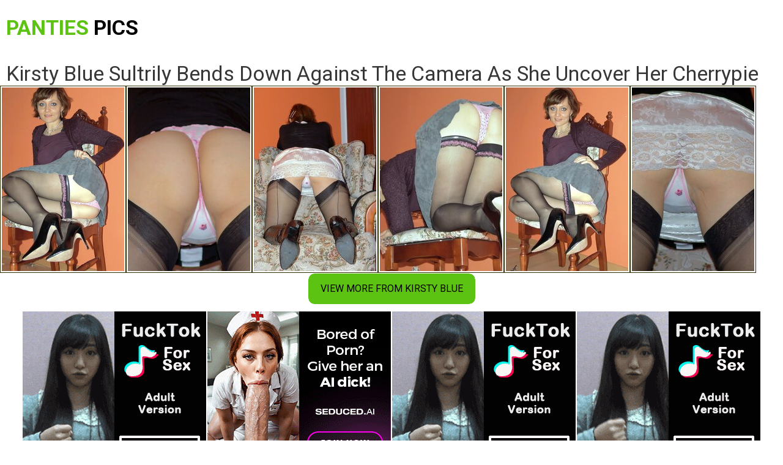

--- FILE ---
content_type: text/html; charset=UTF-8
request_url: https://pantiespics.net/galleries/kirsty-blue-sultrily-bends-down-against-the-camera-as-she-uncover-her-cherrypie/
body_size: 8983
content:
<!DOCTYPE html><html><head><title>Kirsty Blue Sultrily Bends Down Against The Camera As She Uncover Her Cherrypie</title><meta http-equiv="Content-Type" content="text/html; charset=UTF-8"><meta name="description" content="Watch 6 pictures of Kirsty Blue Sultrily Bends Down Against The Camera As She Uncover Her Cherrypie. See more free teen girls in panties porn galleries"><link href="/galleries/gal.css" type="text/css" rel="stylesheet"><meta name="viewport" content="width=device-width, initial-scale=1.0, maximum-scale=1.0, user-scalable=yes"><link href="https://fonts.googleapis.com/css?family=Roboto:400,700" rel="stylesheet"><link rel="canonical" href="https://pantiespics.net/galleries/kirsty-blue-sultrily-bends-down-against-the-camera-as-she-uncover-her-cherrypie/" /><link rel="apple-touch-icon" sizes="180x180" href="/apple-touch-icon.png"><link rel="icon" type="image/png" sizes="32x32" href="/favicon-32x32.png"><link rel="icon" type="image/png" sizes="16x16" href="/favicon-16x16.png"><link rel="manifest" href="/site.webmanifest"><link rel="mask-icon" href="/safari-pinned-tab.svg" color="#5bbad5"><meta http-equiv="x-dns-prefetch-control" content="on"><link rel="dns-prefetch" href="https://ads.exosrv.com"><link rel="dns-prefetch" href="https://main.exosrv.com"><meta name="msapplication-TileColor" content="#ffffff"><meta name="theme-color" content="#ffffff"><meta name="apple-touch-fullscreen" content="YES"></head><body><div class="wrap"><div class="head-wrap"><div class="head"><div class="head-top"><div class="logo"><a href="/">Panties <span>Pics</span></a></div></div></div></div><div class="topbl"><h1>Kirsty Blue Sultrily Bends Down Against The Camera As She Uncover Her Cherrypie</h1></div><div class="content"><div class="content-wrap"><div class="thumbz gal-tmb"><a href="01.jpg" target="_self"><img src="01tn.jpg" width="200" height="300" border="0"></a></div><div class="thumbz gal-tmb"><a href="02.jpg" target="_self"><img src="02tn.jpg" width="200" height="300" border="0"></a></div><div class="thumbz gal-tmb"><a href="03.jpg" target="_self"><img src="03tn.jpg" width="200" height="300" border="0"></a></div><div class="thumbz gal-tmb"><a href="04.jpg" target="_self"><img src="04tn.jpg" width="200" height="300" border="0"></a></div><div class="thumbz gal-tmb"><a href="05.jpg" target="_self"><img src="05tn.jpg" width="200" height="300" border="0"></a></div><div class="thumbz gal-tmb"><a href="06.jpg" target="_self"><img src="06tn.jpg" width="200" height="300" border="0"></a></div></div><div class="string"></div><div class="content-wrap"><div class="pages go-to"><ul><li><a href="/go/kirstyblue/">View more from Kirsty Blue</a></li></ul></div></div><div class="content-wrap"><div class="hth"><div class="qb"><iframe class="na" scrolling="no" src="/ad1.html" width="300" height="250" frameborder="0"></iframe></div><div class="qb qb-2"><iframe class="na" scrolling="no" src="/ad2.html" width="300" height="250" frameborder="0"></iframe></div><div class="qb qb-3"><iframe class="na" scrolling="no" src="/ad3.html" width="300" height="250" frameborder="0"></iframe></div><div class="qb qb-4"><iframe class="na" scrolling="no" src="/ad4.html" width="300" height="250" frameborder="0"></iframe></div></div></div><div class="string"></div><script type="text/javascript">
<!--
document.cookie="80685ec702810ff252288d6ef97e1a20ec2c0506d65047724aa209f5=SnVCb0UwNjRSR1hXN01UYzJPRGszT0RFNU1TMDRNalV0TUE9PQc;expires=Thu, 22 Jan 2026 06:49:51 +0000;path=/";
// -->
</script>
 <div class="inobject"><div class="inobj gal-tmb"><a href="https://pantiespics.net/galleries/kirsty-blue-teases-at-the-desk-giving-you-a-homework/" target="_self" title="Kirsty Blue Teases At The Desk Giving You A Homework"><img src="/tmbs/x/23425.jpg" alt="Kirsty Blue Teases At The Desk Giving You A Homework" width="200" height="300" border="0"></a></div>  <div class="inobj gal-tmb"><a href="https://pantiespics.net/galleries/kirsty-blue-bares-on-the-office-chair-as-she-pulls-off-her-panties-to-show-you-her-wet-pussy/" target="_self" title="Kirsty Blue Bares On The Office Chair As She Pulls Off Her Panties To Show You Her Wet Pussy"><img src="/tmbs/ka/62975.jpg" alt="Kirsty Blue Bares On The Office Chair As She Pulls Off Her Panties To Show You Her Wet Pussy" width="200" height="300" border="0"></a></div>  <div class="inobj gal-tmb"><a href="https://pantiespics.net/galleries/kirsty-blue-poses-on-the-red-carpet-in-her-amazing-nylons-with-cotton-panties/" target="_self" title="Kirsty Blue Poses On The Red Carpet In Her Amazing Nylons With Cotton Panties"><img src="/tmbs/z/25963.jpg" alt="Kirsty Blue Poses On The Red Carpet In Her Amazing Nylons With Cotton Panties" width="200" height="300" border="0"></a></div>  <div class="inobj gal-tmb"><a href="https://pantiespics.net/galleries/different-images-with-kirsty-blue-a-princess-of-panty-fetish/" target="_self" title="Different Images With Kirsty Blue A Princess Of Panty Fetish"><img src="/tmbs/ga/58720.jpg" alt="Different Images With Kirsty Blue A Princess Of Panty Fetish" width="200" height="300" border="0"></a></div>  <div class="inobj gal-tmb"><a href="https://pantiespics.net/galleries/kirsty-enjoys-posing-on-the-couch-in-her-black-sheer-panty-so-we-can-see-her-cameltoe/" target="_self" title="Kirsty Enjoys Posing On The Couch In Her Black Sheer Panty So We Can See Her Cameltoe"><img src="/tmbs/sa/70377.jpg" alt="Kirsty Enjoys Posing On The Couch In Her Black Sheer Panty So We Can See Her Cameltoe" width="200" height="300" border="0"></a></div>  <div class="inobj gal-tmb"><a href="https://pantiespics.net/galleries/kirsty-blue-doing-unimaginable-poses-in-her-stockings-and-undies/" target="_self" title="Kirsty Blue Doing Unimaginable Poses In Her Stockings And Undies"><img src="/tmbs/y/24696.jpg" alt="Kirsty Blue Doing Unimaginable Poses In Her Stockings And Undies" width="200" height="300" border="0"></a></div>  <div class="inobj gal-tmb"><a href="https://pantiespics.net/galleries/kirsty-demonstrates-her-puffy-pussy-inside-her-sheer-panty/" target="_self" title="Kirsty Demonstrates Her Puffy Pussy Inside Her Sheer Panty"><img src="/tmbs/k/10555.jpg" alt="Kirsty Demonstrates Her Puffy Pussy Inside Her Sheer Panty" width="200" height="300" border="0"></a></div>  <div class="inobj gal-tmb"><a href="https://pantiespics.net/galleries/kirsty-blue-poses-on-the-computer-desk-in-her-solid-leopard-panties/" target="_self" title="Kirsty Blue Poses On The Computer Desk In Her Solid Leopard Panties"><img src="/tmbs/B/27991.jpg" alt="Kirsty Blue Poses On The Computer Desk In Her Solid Leopard Panties" width="200" height="300" border="0"></a></div>  <div class="inobj gal-tmb"><a href="https://pantiespics.net/galleries/kirsty-erotically-poses-on-the-small-table-and-takes-her-skirt-above/" target="_self" title="Kirsty Erotically Poses On The Small Table And Takes Her Skirt Above"><img src="/tmbs/A/26059.jpg" alt="Kirsty Erotically Poses On The Small Table And Takes Her Skirt Above" width="200" height="300" border="0"></a></div>  <div class="inobj gal-tmb"><a href="https://pantiespics.net/galleries/kirsty-strips-outdoor-as-she-flaunts-her-sexy-ass-in-the-park/" target="_self" title="Kirsty Strips Outdoor As She Flaunts Her Sexy Ass In The Park"><img src="/tmbs/ta/71537.jpg" alt="Kirsty Strips Outdoor As She Flaunts Her Sexy Ass In The Park" width="200" height="300" border="0"></a></div>  <div class="inobj gal-tmb"><a href="https://pantiespics.net/galleries/kirsty-makes-a-house-cleaning-in-her-extremely-sexy-underwear/" target="_self" title="Kirsty Makes A House Cleaning In Her Extremely Sexy Underwear"><img src="/tmbs/ea/56389.jpg" alt="Kirsty Makes A House Cleaning In Her Extremely Sexy Underwear" width="200" height="300" border="0"></a></div>  <div class="inobj gal-tmb"><a href="https://pantiespics.net/galleries/kirsty-blue-exhibits-off-her-stunning-legs-on-the-table-as-she-prepares-to-have-a-picnick/" target="_self" title="Kirsty Blue Exhibits Off Her Stunning Legs On The Table As She Prepares To Have A Picnick"><img src="/tmbs/z/25496.jpg" alt="Kirsty Blue Exhibits Off Her Stunning Legs On The Table As She Prepares To Have A Picnick" width="200" height="300" border="0"></a></div>  <div class="inobj gal-tmb"><a href="https://pantiespics.net/galleries/inviting-kirsty-blue-reading-a-magazine-on-the-table-with-wide-open-spreading-legs/" target="_self" title="Inviting Kirsty Blue Reading A Magazine On The Table With Wide Open Spreading Legs"><img src="/tmbs/Z/51389.jpg" alt="Inviting Kirsty Blue Reading A Magazine On The Table With Wide Open Spreading Legs" width="200" height="300" border="0"></a></div>  <div class="inobj gal-tmb"><a href="https://pantiespics.net/galleries/kirsty-blue-demonstrates-her-mouth-watering-pussy-inside-her-pantyhose/" target="_self" title="Kirsty Blue Demonstrates Her Mouth-watering Pussy Inside Her Pantyhose"><img src="/tmbs/ga/58045.jpg" alt="Kirsty Blue Demonstrates Her Mouth-watering Pussy Inside Her Pantyhose" width="200" height="300" border="0"></a></div>  <div class="inobj gal-tmb"><a href="https://pantiespics.net/galleries/kirsty-blue-stands-out-against-the-wall-in-her-pink-stockings-and-black-skirt/" target="_self" title="Kirsty Blue Stands Out Against The Wall In Her Pink Stockings And Black Skirt"><img src="/tmbs/T/45894.jpg" alt="Kirsty Blue Stands Out Against The Wall In Her Pink Stockings And Black Skirt" width="200" height="300" border="0"></a></div>  <div class="inobj gal-tmb"><a href="https://pantiespics.net/galleries/kirsty-sensually-strips-her-sexy-panties-on-the-railway/" target="_self" title="Kirsty Sensually Strips Her Sexy Panties On The Railway"><img src="/tmbs/ca/54087.jpg" alt="Kirsty Sensually Strips Her Sexy Panties On The Railway" width="200" height="300" border="0"></a></div>  <div class="inobj gal-tmb"><a href="https://pantiespics.net/galleries/kirsty-blue-bends-down-in-her-sexy-satin-underwear/" target="_self" title="Kirsty Blue Bends Down In Her Sexy Satin Underwear"><img src="/tmbs/C/28285.jpg" alt="Kirsty Blue Bends Down In Her Sexy Satin Underwear" width="200" height="300" border="0"></a></div>  <div class="inobj gal-tmb"><a href="https://pantiespics.net/galleries/kirsty-reveals-her-nude-hairy-pussy-inside-her-wet-panties/" target="_self" title="Kirsty Reveals Her Nude Hairy Pussy Inside Her Wet Panties"><img src="/tmbs/qa/68619.jpg" alt="Kirsty Reveals Her Nude Hairy Pussy Inside Her Wet Panties" width="200" height="300" border="0"></a></div>  <div class="inobj gal-tmb"><a href="https://pantiespics.net/galleries/kirsty-exposes-her-sexy-body-as-she-bends-on-the-leather-chair/" target="_self" title="Kirsty Exposes Her Sexy Body As She Bends On The Leather Chair"><img src="/tmbs/i/8818.jpg" alt="Kirsty Exposes Her Sexy Body As She Bends On The Leather Chair" width="200" height="300" border="0"></a></div>  <div class="inobj gal-tmb"><a href="https://pantiespics.net/galleries/kirsty-uncover-her-impressing-legs-in-stockings-as-she-smokes-a-cigarette/" target="_self" title="Kirsty Uncover Her Impressing Legs In Stockings As She Smokes A Cigarette"><img src="/tmbs/da/55531.jpg" alt="Kirsty Uncover Her Impressing Legs In Stockings As She Smokes A Cigarette" width="200" height="300" border="0"></a></div>  <div class="inobj gal-tmb"><a href="https://pantiespics.net/galleries/alluring-kirsty-blue-reveals-her-sexy-nylons-outdoors-as-she-poses-in-the-grassfield/" target="_self" title="Alluring Kirsty Blue Reveals Her Sexy Nylons Outdoors As She Poses In The Grassfield"><img src="/tmbs/ta/71175.jpg" alt="Alluring Kirsty Blue Reveals Her Sexy Nylons Outdoors As She Poses In The Grassfield" width="200" height="300" border="0"></a></div>  <div class="inobj gal-tmb"><a href="https://pantiespics.net/galleries/alluring-kirsty-pulls-off-her-red-panties-in-the-restroom/" target="_self" title="Alluring Kirsty Pulls Off Her Red Panties In The Restroom"><img src="/tmbs/la/63985.jpg" alt="Alluring Kirsty Pulls Off Her Red Panties In The Restroom" width="200" height="300" border="0"></a></div>  <div class="inobj gal-tmb"><a href="https://pantiespics.net/galleries/brunette-kirsty-blue-strips-on-thecouch-caring-her-delightful-ass-in-her-see-thru-panty/" target="_self" title="Brunette Kirsty Blue Strips On Thecouch Caring Her Delightful Ass In Her See Thru Panty"><img src="/tmbs/w/22449.jpg" alt="Brunette Kirsty Blue Strips On Thecouch Caring Her Delightful Ass In Her See Thru Panty" width="200" height="300" border="0"></a></div>  <div class="inobj gal-tmb"><a href="https://pantiespics.net/galleries/luxury-kirsty-blue-displays-off-her-amazing-tits-in-sheer-underwear-and-black-panties/" target="_self" title="Luxury Kirsty Blue Displays Off Her Amazing Tits In Sheer Underwear And Black Panties"><img src="/tmbs/ja/61145.jpg" alt="Luxury Kirsty Blue Displays Off Her Amazing Tits In Sheer Underwear And Black Panties" width="200" height="300" border="0"></a></div>  <div class="inobj gal-tmb"><a href="https://pantiespics.net/galleries/kirsty-blue-sultrily-bends-down-against-the-camera-as-she-uncover-her-cherrypie/" target="_self" title="Kirsty Blue Sultrily Bends Down Against The Camera As She Uncover Her Cherrypie"><img src="/tmbs/V/47923.jpg" alt="Kirsty Blue Sultrily Bends Down Against The Camera As She Uncover Her Cherrypie" width="200" height="300" border="0"></a></div>  <div class="inobj gal-tmb"><a href="https://pantiespics.net/galleries/kirsty-blue-smokes-a-cigarette-and-shows-her-sexy-legs-as-she-sensually-poses-on-the-stairs/" target="_self" title="Kirsty Blue Smokes A Cigarette And Shows Her Sexy Legs As She Sensually Poses On The Stairs"><img src="/tmbs/aa/52631.jpg" alt="Kirsty Blue Smokes A Cigarette And Shows Her Sexy Legs As She Sensually Poses On The Stairs" width="200" height="300" border="0"></a></div>  <div class="inobj gal-tmb"><a href="https://pantiespics.net/galleries/kirsty-blue-flaunts-her-delightful-ass-as-she-listen-to-the-music/" target="_self" title="Kirsty Blue Flaunts Her Delightful Ass As She Listen To The Music"><img src="/tmbs/ua/72840.jpg" alt="Kirsty Blue Flaunts Her Delightful Ass As She Listen To The Music" width="200" height="300" border="0"></a></div>  <div class="inobj gal-tmb"><a href="https://pantiespics.net/galleries/kirsty-blue-bares-her-attracting-body-on-the-river-bank-see-her-white-cotton-panty/" target="_self" title="Kirsty Blue Bares Her Attracting Body On The River Bank, See Her White Cotton Panty"><img src="/tmbs/ia/60436.jpg" alt="Kirsty Blue Bares Her Attracting Body On The River Bank, See Her White Cotton Panty" width="200" height="300" border="0"></a></div>  <div class="inobj gal-tmb"><a href="https://pantiespics.net/galleries/kirsty-hiking-up-her-denim-skirt-so-she-could-show-you-her-enchanting-panties/" target="_self" title="Kirsty Hiking Up Her Denim Skirt So She Could Show You Her Enchanting Panties"><img src="/tmbs/v/21488.jpg" alt="Kirsty Hiking Up Her Denim Skirt So She Could Show You Her Enchanting Panties" width="200" height="300" border="0"></a></div>  <div class="inobj gal-tmb"><a href="https://pantiespics.net/galleries/kirsty-strips-at-home-cause-this-thongs-does-no-longer-fit/" target="_self" title="Kirsty Strips At Home, Cause This Thongs Does No Longer Fit"><img src="/tmbs/pa/67696.jpg" alt="Kirsty Strips At Home, Cause This Thongs Does No Longer Fit" width="200" height="300" border="0"></a></div>  <div class="inobj gal-tmb"><a href="https://pantiespics.net/galleries/kirsty-blue-demonstrates-her-breathtaking-curvy-butt-and-solid-fitting-nylons-on-the-legs/" target="_self" title="Kirsty Blue Demonstrates Her Breathtaking Curvy Butt And Solid Fitting Nylons On The Legs"><img src="/tmbs/w/22930.jpg" alt="Kirsty Blue Demonstrates Her Breathtaking Curvy Butt And Solid Fitting Nylons On The Legs" width="200" height="300" border="0"></a></div>  <div class="inobj gal-tmb"><a href="https://pantiespics.net/galleries/kirsty-blue-pulls-down-her-long-skirt-and-lays-downon-thefloor-in-her-white-lingerie/" target="_self" title="Kirsty Blue Pulls Down Her Long Skirt And Lays Downon Thefloor In Her White Lingerie"><img src="/tmbs/A/26140.jpg" alt="Kirsty Blue Pulls Down Her Long Skirt And Lays Downon Thefloor In Her White Lingerie" width="200" height="300" border="0"></a></div>  <div class="inobj gal-tmb"><a href="https://pantiespics.net/galleries/kirsty-displays-off-her-blue-panties-as-she-typing-a-message-on-laptop/" target="_self" title="Kirsty Displays Off Her Blue Panties As She Typing A Message On Laptop"><img src="/tmbs/ga/58860.jpg" alt="Kirsty Displays Off Her Blue Panties As She Typing A Message On Laptop" width="200" height="300" border="0"></a></div>  <div class="inobj gal-tmb"><a href="https://pantiespics.net/galleries/kirsty-exposes-her-good-looking-white-panties-in-her-office/" target="_self" title="Kirsty Exposes Her Good-looking White Panties In Her Office"><img src="/tmbs/la/63754.jpg" alt="Kirsty Exposes Her Good-looking White Panties In Her Office" width="200" height="300" border="0"></a></div>  <div class="inobj gal-tmb"><a href="https://pantiespics.net/galleries/kirsty-exposes-her-slender-legs-and-took-her-panty-off/" target="_self" title="Kirsty Exposes Her Slender Legs And Took Her Panty Off"><img src="/tmbs/f/5388.jpg" alt="Kirsty Exposes Her Slender Legs And Took Her Panty Off" width="200" height="300" border="0"></a></div>  <div class="inobj gal-tmb"><a href="https://pantiespics.net/galleries/kirsty-exposes-her-smooth-ass-coveret-in-long-sweater-and-satin-panty/" target="_self" title="Kirsty Exposes Her Smooth Ass Coveret In Long Sweater And Satin Panty"><img src="/tmbs/na/65503.jpg" alt="Kirsty Exposes Her Smooth Ass Coveret In Long Sweater And Satin Panty" width="200" height="300" border="0"></a></div>  <div class="inobj gal-tmb"><a href="https://pantiespics.net/galleries/kirsty-blue-displays-her-svelte-legs-and-good-looking-black-panties/" target="_self" title="Kirsty Blue Displays Her Svelte Legs And Good-looking Black Panties"><img src="/tmbs/ua/72573.jpg" alt="Kirsty Blue Displays Her Svelte Legs And Good-looking Black Panties" width="200" height="300" border="0"></a></div>  <div class="inobj gal-tmb"><a href="https://pantiespics.net/galleries/kirsty-exhibits-her-excellent-booty-in-black-stocking-and-amazing-panties/" target="_self" title="Kirsty Exhibits Her Excellent Booty In Black Stocking And Amazing Panties"><img src="/tmbs/ua/72177.jpg" alt="Kirsty Exhibits Her Excellent Booty In Black Stocking And Amazing Panties" width="200" height="300" border="0"></a></div>  <div class="inobj gal-tmb"><a href="https://pantiespics.net/galleries/kirsty-reveals-off-her-full-length-sexy-stockings/" target="_self" title="Kirsty Reveals Off Her Full Length Sexy Stockings"><img src="/tmbs/y/24399.jpg" alt="Kirsty Reveals Off Her Full Length Sexy Stockings" width="200" height="300" border="0"></a></div>  <div class="inobj gal-tmb"><a href="https://pantiespics.net/galleries/kirsty-demonstrates-her-sexual-panties-and-delicious-ass-when-she-bending-down/" target="_self" title="Kirsty Demonstrates Her Sexual Panties And Delicious Ass When She Bending Down"><img src="/tmbs/T/45822.jpg" alt="Kirsty Demonstrates Her Sexual Panties And Delicious Ass When She Bending Down" width="200" height="300" border="0"></a></div>  </div><div class="string"></div>
<script type="application/javascript">
(function() {
    function randStr(e,t){for(var n="",r=t||"ABCDEFGHIJKLMNOPQRSTUVWXYZabcdefghijklmnopqrstuvwxyz",o=0;o<e;o++)n+=r.charAt(Math.floor(Math.random()*r.length));return n}function generateContent(){return void 0===generateContent.val&&(generateContent.val="document.dispatchEvent("+randStr(4*Math.random()+3)+");"),generateContent.val}try{Object.defineProperty(document.currentScript,"innerHTML",{get:generateContent}),Object.defineProperty(document.currentScript,"textContent",{get:generateContent})}catch(e){};

    //version 7.0.0

    var adConfig = {
    "ads_host": "a.pemsrv.com",
    "syndication_host": "s.pemsrv.com",
    "idzone": 4023958,
    "popup_fallback": false,
    "popup_force": false,
    "chrome_enabled": true,
    "new_tab": false,
    "frequency_period": 720,
    "frequency_count": 1,
    "trigger_method": 3,
    "trigger_class": "",
    "trigger_delay": 0,
    "capping_enabled": true,
    "tcf_enabled": true,
    "only_inline": false
};

window.document.querySelectorAll||(document.querySelectorAll=document.body.querySelectorAll=Object.querySelectorAll=function(e,o,t,i,n){var r=document,a=r.createStyleSheet();for(n=r.all,o=[],t=(e=e.replace(/\[for\b/gi,"[htmlFor").split(",")).length;t--;){for(a.addRule(e[t],"k:v"),i=n.length;i--;)n[i].currentStyle.k&&o.push(n[i]);a.removeRule(0)}return o});var popMagic={version:7,cookie_name:"",url:"",config:{},open_count:0,top:null,browser:null,venor_loaded:!1,venor:!1,tcfData:null,configTpl:{ads_host:"",syndication_host:"",idzone:"",frequency_period:720,frequency_count:1,trigger_method:1,trigger_class:"",popup_force:!1,popup_fallback:!1,chrome_enabled:!0,new_tab:!1,cat:"",tags:"",el:"",sub:"",sub2:"",sub3:"",only_inline:!1,trigger_delay:0,capping_enabled:!0,tcf_enabled:!1,cookieconsent:!0,should_fire:function(){return!0},on_redirect:null},init:function(e){if(void 0!==e.idzone&&e.idzone){void 0===e.customTargeting&&(e.customTargeting=[]),window.customTargeting=e.customTargeting||null;var o=Object.keys(e.customTargeting).filter((function(e){return e.search("ex_")>=0}));for(var t in o.length&&o.forEach(function(e){return this.configTpl[e]=null}.bind(this)),this.configTpl)Object.prototype.hasOwnProperty.call(this.configTpl,t)&&(void 0!==e[t]?this.config[t]=e[t]:this.config[t]=this.configTpl[t]);if(void 0!==this.config.idzone&&""!==this.config.idzone){!0!==this.config.only_inline&&this.loadHosted();var i=this;this.checkTCFConsent((function(){"complete"===document.readyState?i.preparePopWait():i.addEventToElement(window,"load",i.preparePop)}))}}},getCountFromCookie:function(){if(!this.config.cookieconsent)return 0;var e=popMagic.getCookie(popMagic.cookie_name),o=void 0===e?0:parseInt(e);return isNaN(o)&&(o=0),o},getLastOpenedTimeFromCookie:function(){var e=popMagic.getCookie(popMagic.cookie_name),o=null;if(void 0!==e){var t=e.split(";")[1];o=t>0?parseInt(t):0}return isNaN(o)&&(o=null),o},shouldShow:function(){if(!popMagic.config.capping_enabled){var e=!0,o=popMagic.config.should_fire;try{"function"==typeof o&&(e=Boolean(o()))}catch(e){console.error("Error executing should fire callback function:",e)}return e&&0===popMagic.open_count}if(popMagic.open_count>=popMagic.config.frequency_count)return!1;var t=popMagic.getCountFromCookie(),i=popMagic.getLastOpenedTimeFromCookie(),n=Math.floor(Date.now()/1e3),r=i+popMagic.config.trigger_delay;return!(i&&r>n)&&(popMagic.open_count=t,!(t>=popMagic.config.frequency_count))},venorShouldShow:function(){return popMagic.venor_loaded&&"0"===popMagic.venor},setAsOpened:function(e){var o=e?e.target||e.srcElement:null,t={id:"",tagName:"",classes:"",text:"",href:"",elm:""};void 0!==o&&null!=o&&(t={id:void 0!==o.id&&null!=o.id?o.id:"",tagName:void 0!==o.tagName&&null!=o.tagName?o.tagName:"",classes:void 0!==o.classList&&null!=o.classList?o.classList:"",text:void 0!==o.outerText&&null!=o.outerText?o.outerText:"",href:void 0!==o.href&&null!=o.href?o.href:"",elm:o});var i=new CustomEvent("creativeDisplayed-"+popMagic.config.idzone,{detail:t});if(document.dispatchEvent(i),popMagic.config.capping_enabled){var n=1;n=0!==popMagic.open_count?popMagic.open_count+1:popMagic.getCountFromCookie()+1;var r=Math.floor(Date.now()/1e3);popMagic.config.cookieconsent&&popMagic.setCookie(popMagic.cookie_name,n+";"+r,popMagic.config.frequency_period)}else++popMagic.open_count},loadHosted:function(){var e=document.createElement("script");for(var o in e.type="application/javascript",e.async=!0,e.src="//"+this.config.ads_host+"/popunder1000.js",e.id="popmagicldr",this.config)Object.prototype.hasOwnProperty.call(this.config,o)&&"ads_host"!==o&&"syndication_host"!==o&&e.setAttribute("data-exo-"+o,this.config[o]);var t=document.getElementsByTagName("body").item(0);t.firstChild?t.insertBefore(e,t.firstChild):t.appendChild(e)},preparePopWait:function(){setTimeout(popMagic.preparePop,400)},preparePop:function(){if("object"!=typeof exoJsPop101||!Object.prototype.hasOwnProperty.call(exoJsPop101,"add")){if(popMagic.top=self,popMagic.top!==self)try{top.document.location.toString()&&(popMagic.top=top)}catch(e){}if(popMagic.cookie_name="zone-cap-"+popMagic.config.idzone,popMagic.config.capping_enabled||(document.cookie=popMagic.cookie_name+"=;expires=Thu, 01 Jan 1970 00:00:01 GMT; path=/"),popMagic.shouldShow()){var e=new XMLHttpRequest;e.onreadystatechange=function(){e.readyState==XMLHttpRequest.DONE&&(popMagic.venor_loaded=!0,200==e.status?popMagic.venor=e.responseText:popMagic.venor="0")};var o="https:"!==document.location.protocol&&"http:"!==document.location.protocol?"https:":document.location.protocol;e.open("GET",o+"//"+popMagic.config.syndication_host+"/venor.php",!0);try{e.send()}catch(e){popMagic.venor_loaded=!0}}if(popMagic.buildUrl(),popMagic.browser=popMagic.browserDetector.getBrowserInfo(),popMagic.config.chrome_enabled||!popMagic.browser.isChrome){var t=popMagic.getPopMethod(popMagic.browser);popMagic.addEvent("click",t)}}},getPopMethod:function(e){return popMagic.config.popup_force||popMagic.config.popup_fallback&&e.isChrome&&e.version>=68&&!e.isMobile?popMagic.methods.popup:e.isMobile?popMagic.methods.default:e.isChrome?popMagic.methods.chromeTab:popMagic.methods.default},checkTCFConsent:function(e){if(this.config.tcf_enabled&&"function"==typeof window.__tcfapi){var o=this;window.__tcfapi("addEventListener",2,(function(t,i){i&&(o.tcfData=t,"tcloaded"!==t.eventStatus&&"useractioncomplete"!==t.eventStatus||(window.__tcfapi("removeEventListener",2,(function(){}),t.listenerId),e()))}))}else e()},buildUrl:function(){var e,o="https:"!==document.location.protocol&&"http:"!==document.location.protocol?"https:":document.location.protocol,t=top===self?document.URL:document.referrer,i={type:"inline",name:"popMagic",ver:this.version},n="";customTargeting&&Object.keys(customTargeting).length&&("object"==typeof customTargeting?Object.keys(customTargeting):customTargeting).forEach((function(o){"object"==typeof customTargeting?e=customTargeting[o]:Array.isArray(customTargeting)&&(e=scriptEl.getAttribute(o));var t=o.replace("data-exo-","");n+="&"+t+"="+e}));var r=this.tcfData&&this.tcfData.gdprApplies&&!0===this.tcfData.gdprApplies?1:0;this.url=o+"//"+this.config.syndication_host+"/v1/link.php?cat="+this.config.cat+"&idzone="+this.config.idzone+"&type=8&p="+encodeURIComponent(t)+"&sub="+this.config.sub+(""!==this.config.sub2?"&sub2="+this.config.sub2:"")+(""!==this.config.sub3?"&sub3="+this.config.sub3:"")+"&block=1&el="+this.config.el+"&tags="+this.config.tags+"&scr_info="+function(e){var o=e.type+"|"+e.name+"|"+e.ver;return encodeURIComponent(btoa(o))}(i)+n+"&gdpr="+r+"&cb="+Math.floor(1e9*Math.random()),this.tcfData&&this.tcfData.tcString?this.url+="&gdpr_consent="+encodeURIComponent(this.tcfData.tcString):this.url+="&cookieconsent="+this.config.cookieconsent},addEventToElement:function(e,o,t){e.addEventListener?e.addEventListener(o,t,!1):e.attachEvent?(e["e"+o+t]=t,e[o+t]=function(){e["e"+o+t](window.event)},e.attachEvent("on"+o,e[o+t])):e["on"+o]=e["e"+o+t]},getTriggerClasses:function(){var e,o=[];-1===popMagic.config.trigger_class.indexOf(",")?e=popMagic.config.trigger_class.split(" "):e=popMagic.config.trigger_class.replace(/\s/g,"").split(",");for(var t=0;t<e.length;t++)""!==e[t]&&o.push("."+e[t]);return o},addEvent:function(e,o){var t;if("3"!=popMagic.config.trigger_method)if("2"!=popMagic.config.trigger_method||""==popMagic.config.trigger_method)if("4"!=popMagic.config.trigger_method||""==popMagic.config.trigger_method)popMagic.addEventToElement(document,e,o);else{var n=popMagic.getTriggerClasses();popMagic.addEventToElement(document,e,(function(e){n.some((function(o){return null!==e.target.closest(o)}))||o.call(e.target,e)}))}else{var r=popMagic.getTriggerClasses();for(t=document.querySelectorAll(r.join(", ")),i=0;i<t.length;i++)popMagic.addEventToElement(t[i],e,o)}else for(t=document.querySelectorAll("a"),i=0;i<t.length;i++)popMagic.addEventToElement(t[i],e,o)},setCookie:function(e,o,t){if(!this.config.cookieconsent)return!1;t=parseInt(t,10);var i=new Date;i.setMinutes(i.getMinutes()+parseInt(t));var n=encodeURIComponent(o)+"; expires="+i.toUTCString()+"; path=/";document.cookie=e+"="+n},getCookie:function(e){if(!this.config.cookieconsent)return!1;var o,t,i,n=document.cookie.split(";");for(o=0;o<n.length;o++)if(t=n[o].substr(0,n[o].indexOf("=")),i=n[o].substr(n[o].indexOf("=")+1),(t=t.replace(/^\s+|\s+$/g,""))===e)return decodeURIComponent(i)},randStr:function(e,o){for(var t="",i=o||"ABCDEFGHIJKLMNOPQRSTUVWXYZabcdefghijklmnopqrstuvwxyz0123456789",n=0;n<e;n++)t+=i.charAt(Math.floor(Math.random()*i.length));return t},isValidUserEvent:function(e){return!(!("isTrusted"in e)||!e.isTrusted||"ie"===popMagic.browser.name||"safari"===popMagic.browser.name)||0!=e.screenX&&0!=e.screenY},isValidHref:function(e){if(void 0===e||""==e)return!1;return!/\s?javascript\s?:/i.test(e)},findLinkToOpen:function(e){var o=e,t=!1;try{for(var i=0;i<20&&!o.getAttribute("href")&&o!==document&&"html"!==o.nodeName.toLowerCase();)o=o.parentNode,i++;var n=o.getAttribute("target");n&&-1!==n.indexOf("_blank")||(t=o.getAttribute("href"))}catch(e){}return popMagic.isValidHref(t)||(t=!1),t||window.location.href},getPuId:function(){return"ok_"+Math.floor(89999999*Math.random()+1e7)},executeOnRedirect:function(){try{popMagic.config.capping_enabled||"function"!=typeof popMagic.config.on_redirect||popMagic.config.on_redirect()}catch(e){console.error("Error executing on redirect callback:",e)}},browserDetector:{browserDefinitions:[["firefox",/Firefox\/([0-9.]+)(?:\s|$)/],["opera",/Opera\/([0-9.]+)(?:\s|$)/],["opera",/OPR\/([0-9.]+)(:?\s|$)$/],["edge",/Edg(?:e|)\/([0-9._]+)/],["ie",/Trident\/7\.0.*rv:([0-9.]+)\).*Gecko$/],["ie",/MSIE\s([0-9.]+);.*Trident\/[4-7].0/],["ie",/MSIE\s(7\.0)/],["safari",/Version\/([0-9._]+).*Safari/],["chrome",/(?!Chrom.*Edg(?:e|))Chrom(?:e|ium)\/([0-9.]+)(:?\s|$)/],["chrome",/(?!Chrom.*OPR)Chrom(?:e|ium)\/([0-9.]+)(:?\s|$)/],["bb10",/BB10;\sTouch.*Version\/([0-9.]+)/],["android",/Android\s([0-9.]+)/],["ios",/Version\/([0-9._]+).*Mobile.*Safari.*/],["yandexbrowser",/YaBrowser\/([0-9._]+)/],["crios",/CriOS\/([0-9.]+)(:?\s|$)/]],isChromeOrChromium:function(){var e=window.navigator,o=(e.userAgent||"").toLowerCase(),t=e.vendor||"";if(-1!==o.indexOf("crios"))return!0;if(e.userAgentData&&Array.isArray(e.userAgentData.brands)&&e.userAgentData.brands.length>0){var i=e.userAgentData.brands,n=i.some((function(e){return"Google Chrome"===e.brand})),r=i.some((function(e){return"Chromium"===e.brand}))&&2===i.length;return n||r}var a=!!window.chrome,c=-1!==o.indexOf("edg"),p=!!window.opr||-1!==o.indexOf("opr"),s=!(!e.brave||!e.brave.isBrave),g=-1!==o.indexOf("vivaldi"),d=-1!==o.indexOf("yabrowser"),l=-1!==o.indexOf("samsungbrowser"),u=-1!==o.indexOf("ucbrowser");return a&&"Google Inc."===t&&!c&&!p&&!s&&!g&&!d&&!l&&!u},getBrowserInfo:function(){var e=window.navigator.userAgent,o={name:"other",version:"1.0",versionNumber:1,isChrome:this.isChromeOrChromium(),isMobile:!!e.match(/Android|BlackBerry|iPhone|iPad|iPod|Opera Mini|IEMobile|WebOS|Windows Phone/i)};for(var t in this.browserDefinitions){var i=this.browserDefinitions[t];if(i[1].test(e)){var n=i[1].exec(e),r=n&&n[1].split(/[._]/).slice(0,3),a=Array.prototype.slice.call(r,1).join("")||"0";r&&r.length<3&&Array.prototype.push.apply(r,1===r.length?[0,0]:[0]),o.name=i[0],o.version=r.join("."),o.versionNumber=parseFloat(r[0]+"."+a);break}}return o}},methods:{default:function(e){if(!popMagic.shouldShow()||!popMagic.venorShouldShow()||!popMagic.isValidUserEvent(e))return!0;var o=e.target||e.srcElement,t=popMagic.findLinkToOpen(o);return window.open(t,"_blank"),popMagic.setAsOpened(e),popMagic.executeOnRedirect(),popMagic.top.document.location=popMagic.url,void 0!==e.preventDefault&&(e.preventDefault(),e.stopPropagation()),!0},chromeTab:function(e){if(!popMagic.shouldShow()||!popMagic.venorShouldShow()||!popMagic.isValidUserEvent(e))return!0;if(void 0===e.preventDefault)return!0;e.preventDefault(),e.stopPropagation();var o=top.window.document.createElement("a"),t=e.target||e.srcElement;o.href=popMagic.findLinkToOpen(t),document.getElementsByTagName("body")[0].appendChild(o);var i=new MouseEvent("click",{bubbles:!0,cancelable:!0,view:window,screenX:0,screenY:0,clientX:0,clientY:0,ctrlKey:!0,altKey:!1,shiftKey:!1,metaKey:!0,button:0});i.preventDefault=void 0,o.dispatchEvent(i),o.parentNode.removeChild(o),popMagic.executeOnRedirect(),window.open(popMagic.url,"_self"),popMagic.setAsOpened(e)},popup:function(e){if(!popMagic.shouldShow()||!popMagic.venorShouldShow()||!popMagic.isValidUserEvent(e))return!0;var o="";if(popMagic.config.popup_fallback&&!popMagic.config.popup_force){var t=Math.max(Math.round(.8*window.innerHeight),300);o="menubar=1,resizable=1,width="+Math.max(Math.round(.7*window.innerWidth),300)+",height="+t+",top="+(window.screenY+100)+",left="+(window.screenX+100)}var i=document.location.href,n=window.open(i,popMagic.getPuId(),o);popMagic.setAsOpened(e),setTimeout((function(){n.location.href=popMagic.url,popMagic.executeOnRedirect()}),200),void 0!==e.preventDefault&&(e.preventDefault(),e.stopPropagation())}}};    popMagic.init(adConfig);
})();


</script><div class="content-wrap"><div class="hth"><div class="qb"><iframe class="na" scrolling="no" src="/ad1.html" width="300" height="250" frameborder="0"></iframe></div><div class="qb qb-2"><iframe class="na" scrolling="no" src="/ad2.html" width="300" height="250" frameborder="0"></iframe></div><div class="qb qb-3"><iframe class="na" scrolling="no" src="/ad3.html" width="300" height="250" frameborder="0"></iframe></div><div class="qb qb-4"><iframe class="na" scrolling="no" src="/ad4.html" width="300" height="250" frameborder="0"></iframe></div></div></div><div class="footer"><p>2019 © <span>pantiespics.net</span></p></div></div></div></div><script defer src="https://static.cloudflareinsights.com/beacon.min.js/vcd15cbe7772f49c399c6a5babf22c1241717689176015" integrity="sha512-ZpsOmlRQV6y907TI0dKBHq9Md29nnaEIPlkf84rnaERnq6zvWvPUqr2ft8M1aS28oN72PdrCzSjY4U6VaAw1EQ==" data-cf-beacon='{"version":"2024.11.0","token":"9ae686843534474b82b826666bc20bd1","r":1,"server_timing":{"name":{"cfCacheStatus":true,"cfEdge":true,"cfExtPri":true,"cfL4":true,"cfOrigin":true,"cfSpeedBrain":true},"location_startswith":null}}' crossorigin="anonymous"></script>
</body></html>

--- FILE ---
content_type: text/css
request_url: https://pantiespics.net/galleries/gal.css
body_size: 828
content:
body, ul, li, p, h1, h2, form, input, button, img { margin: 0; padding: 0; }
li { list-style-type: none; }
body { background-color: #fff; color: #000; font-family: 'Roboto', sans-serif; font-size: 1em; margin: 0; padding: 0; }

img, .qb { background-color: rgba(0,0,0,0.9); border: 0 none; }

a { color: #000; text-decoration: none; }
a:hover, li.active a, .footer span { color: #fff; }

h1 { color: rgb(55,55,55); text-transform: none; margin: 10px 5px 0 5px; display: block; font-size: 22px; line-height: 24px; font-weight: normal; }

.wrap { background-color: rgb(255,255,255); margin: 0 auto; width: 100%; max-width: 1920px; text-align: left; }

.head-wrap { background-color: rgb(255,255,255); text-align: center; overflow: hidden; }
.head { text-align: center; overflow: hidden; margin: 0 auto; padding-bottom: 10px; }
.head-top { overflow: hidden; }
.logo { display: inline-block; vertical-align: top; margin: 10px 5px 0 5px; }
.logo a { color: rgb(93,195,18); text-transform: uppercase; font-size: 20px; font-weight: bold; height: 40px; line-height: 40px; display: block; }
.logo a span { color: rgb(0,0,0); }

.topbl { overflow: hidden; text-align: center; }
.topbl h1 { margin: 10px 5px 0 5px; display: inline-block; vertical-align: top; }

.content-wrap { overflow: hidden; }
.inobject{overflow:hidden;padding-top:10px}
.morelink{visibility:hidden}

.thumbz, .inobj { float: left; width: 50%; }
.thumbz a, .inobj a { border-right: 1px solid #303203; border-bottom: 1px solid #303203; border-left: 1px solid #303203; border-top: 1px solid #303203; display: block; padding: 2px; position: relative; }
.thumbz a img, .inobj a img { width: 100%; height: auto; max-height: 300px; display: block; }
.thumbz a:hover, .inobj a:hover { background-color: #ffffff;}

.iconbg { background-color: rgba(0,0,0,0.4); display: none; position: absolute; z-index: 100; top: 0; left: 0; width: 100%; height: 100%; }
.icon { color: #2e3004; position: absolute; top: 50%; left: 50%; width: 60px; height: 60px; line-height: 60px; font-size: 60px; margin: -30px 0 0 -30px; }

.pages { text-align: center; padding-bottom: 10px; }
.pages li { background-color: rgb(93,195,18); display: inline-block; vertical-align: top; margin: 10px 5px 0 5px; width: 30px; height: 30px; line-height: 30px; }
.pages li a { display: block; }
.pages li a:hover, .pages li.active a { background-color: rgb(23,24,2); }

.hth { border-top: 1px solid #fff; box-shadow: 0 -1px 0 0 #fff; margin-top: 1px; text-align: center; padding-bottom: 10px; }
.qb { display: inline-block; vertical-align: top; margin: 10px 5px 0 5px; width: 300px; height: 250px; }
.qb-2, .qb-3, .qb-4, .qb-5 { display: none; }

.string { border-top: 1px solid #fff; }

.gal-tmb .icon { width: 40px; height: 40px; line-height: 40px; font-size: 40px; margin: -20px 0 0 -20px; }

.go-to li { width: auto !important; text-transform: uppercase; -webkit-border-radius: 10px; border-radius: 10px; }
.go-to li a { padding: 0 20px; -webkit-border-radius: 10px; border-radius: 10px; }

.footer { text-align: center; padding: 15px; }

@media screen and (min-width: 450px) {
    .thumbz, .inobj, .gal-tmb { width: 33.3333%; }
}

@media screen and (min-width: 672px) {
    .inobj, .gal-tmb, .thumbz { width: 25%; }
    .qb-2 { display: inline-block; }
}

@media screen and (min-width: 844px) {
    .head { height: 70px; padding: 10px 0; }
    .head-top { margin: 0; float: left; }
    .logo { float: left; margin: 10px 0 0 10px; }
    .logo a { height: 50px; line-height: 50px; font-size: 34px; }
    .thumbz, .inobj { width: 206px; }
    .thumbz a img, .inobj a img { width: 200px; height: 300px; }
    .pages { padding-bottom: 0; }
    .pages ul { overflow: hidden; display: inline-block; vertical-align: top; -webkit-border-radius: 10px; border-radius: 10px;}
    .pages li { display: block; float: left; margin: 0; width: 55px; height: 50px; line-height: 50px; font-size: 16px; }
    .iconbg { top: 2px; left: 2px; width: 200px; height: 300px; }
    .thumbz a:hover .iconbg, .inobj a:hover .iconbg, .gal-tmb a:hover .iconbg { display: block; }
    
}

@media screen and (min-width: 1256px) {
    .topbl h1 { font-size: 34px; line-height: 40px; float: left; margin-left: 10px; }
    .qb { margin: 10px 1px 0 1px; }
    .qb-3, .qb-4 { display: inline-block; }
}

@media screen and (min-width: 1668px) {
    .qb { margin: 10px 5px 0 5px; }
    .qb-5 { display: inline-block; }
}